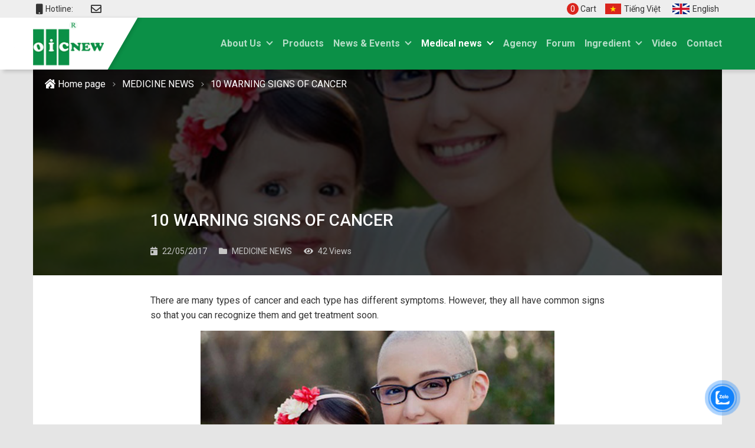

--- FILE ---
content_type: text/html; charset=UTF-8
request_url: https://oic.com.vn/en/10-warning-signs-of-cancer/
body_size: 42921
content:
<!doctype html>
<html lang="en-US" class="no-js">
<head>
	<meta charset="UTF-8">
		<title>  10 WARNING SIGNS OF CANCER : Liquid Nano Curcumin OIC NEW</title>
	<link href="//www.google-analytics.com" rel="dns-prefetch">
	<link href="https://oic.com.vn/wp-content/themes/oic.com.vn/img/icons/favicon.ico" rel="shortcut icon">
	<link href="https://oic.com.vn/wp-content/themes/oic.com.vn/img/icons/touch.png" rel="apple-touch-icon-precomposed">
	<meta http-equiv="X-UA-Compatible" content="IE=edge,chrome=1">
	<meta name="viewport" content="width=device-width, initial-scale=1.0">
	<meta name="description" content="Liquid Nano Curcumin OIC NEW">
	<link rel="alternate" href="https://oic.com.vn/10-dau-hieu-do-canh-bao-bi-ung-thu/" hreflang="vi" />
<link rel="alternate" href="https://oic.com.vn/en/10-warning-signs-of-cancer/" hreflang="en" />
<link rel="alternate" type="application/rss+xml" title="Liquid Nano Curcumin OIC NEW &raquo; Feed" href="https://oic.com.vn/en/feed/" />
<link rel="alternate" type="application/rss+xml" title="Liquid Nano Curcumin OIC NEW &raquo; Comments Feed" href="https://oic.com.vn/en/comments/feed/" />
<link rel="alternate" type="application/rss+xml" title="Liquid Nano Curcumin OIC NEW &raquo; 10 WARNING SIGNS OF CANCER Comments Feed" href="https://oic.com.vn/en/10-warning-signs-of-cancer/feed/" />
<link rel='stylesheet' id='wp-block-library-css'  href='https://oic.com.vn/wp-includes/css/dist/block-library/style.min.css?ver=5.6.16' type='text/css' media='all' />
<link rel='stylesheet' id='zeng-fontawesome-css'  href='https://oic.com.vn/wp-content/plugins/oic/vendor/fontawesome/5.10.2/css/all.min.css?ver=5.10.2' type='text/css' media='all' />
<link rel='stylesheet' id='zeng-style-css'  href='https://oic.com.vn/wp-content/plugins/oic/assets/css/style.css?ver=1.0.0' type='text/css' media='all' />
<link rel='stylesheet' id='cmoz-style-css'  href='https://oic.com.vn/wp-content/plugins/contact-me-on-zalo/assets/css/style-2.css?ver=1.0.4' type='text/css' media='all' />
<link rel='stylesheet' id='zeng-bootstrap-css'  href='https://oic.com.vn/wp-content/plugins/oic/vendor/bootstrap/4.3.1/css/bootstrap.min.css?ver=4.3.1' type='text/css' media='all' />
<link rel='stylesheet' id='base-css'  href='https://oic.com.vn/wp-content/themes/oic.com.vn/css/base.css?ver=1.0' type='text/css' media='all' />
<link rel='stylesheet' id='style-css'  href='https://oic.com.vn/wp-content/themes/oic.com.vn/style.css?ver=1.0' type='text/css' media='all' />
<link rel='stylesheet' id='block-css'  href='https://oic.com.vn/wp-content/themes/oic.com.vn/css/block.css?ver=1.0' type='text/css' media='all' />
<link rel='stylesheet' id='single-css'  href='https://oic.com.vn/wp-content/themes/oic.com.vn/css/single.css?ver=1.0.0' type='text/css' media='all' />
<script type='text/javascript' src='https://oic.com.vn/wp-content/plugins/oic/assets/js/admin/php.js?ver=1.0.0' id='zeng-php-js'></script>
<script type='text/javascript' src='https://oic.com.vn/wp-includes/js/jquery/jquery.min.js?ver=3.5.1' id='jquery-core-js'></script>
<script type='text/javascript' src='https://oic.com.vn/wp-includes/js/jquery/jquery-migrate.min.js?ver=3.3.2' id='jquery-migrate-js'></script>
<script type='text/javascript' id='zeng-main-js-extra'>
/* <![CDATA[ */
var varSystem = {"url_ajax":"https:\/\/oic.com.vn\/wp-admin\/admin-ajax.php","ajax_nonce":"e8ae347441","is_mobile":"","url":"https:\/\/oic.com.vn\/en\/10-warning-signs-of-cancer","html_loading":"<div class=\"js-loading\"><span><i class=\"fas fa-circle-notch fa-spin\"><\/i> \u0110ang t\u1ea3i...<\/span><\/div>"};
/* ]]> */
</script>
<script type='text/javascript' src='https://oic.com.vn/wp-content/plugins/oic/assets/js/main.js?ver=1.0.0' id='zeng-main-js'></script>
<script type='text/javascript' src='https://oic.com.vn/wp-content/plugins/oic/vendor/bootstrap/4.3.1/js/bootstrap.min.js?ver=4.3.1' id='zeng-bootstrap-js'></script>
<script type='text/javascript' id='main-js-extra'>
/* <![CDATA[ */
var varTheme = {"url_ajax":"https:\/\/oic.com.vn\/wp-admin\/admin-ajax.php","base_url":"https:\/\/oic.com.vn\/wp-content\/themes\/oic.com.vn","$key":"20565b68a5","lang":"en"};
/* ]]> */
</script>
<script type='text/javascript' src='https://oic.com.vn/wp-content/themes/oic.com.vn/js/common/script.js?ver=1.1' id='main-js'></script>
<link rel="https://api.w.org/" href="https://oic.com.vn/wp-json/" /><link rel="alternate" type="application/json" href="https://oic.com.vn/wp-json/wp/v2/posts/101279" /><link rel="EditURI" type="application/rsd+xml" title="RSD" href="https://oic.com.vn/xmlrpc.php?rsd" />
<link rel="wlwmanifest" type="application/wlwmanifest+xml" href="https://oic.com.vn/wp-includes/wlwmanifest.xml" /> 
<link rel="canonical" href="https://oic.com.vn/en/10-warning-signs-of-cancer/" />
<link rel='shortlink' href='https://oic.com.vn/?p=101279' />
<link rel="alternate" type="application/json+oembed" href="https://oic.com.vn/wp-json/oembed/1.0/embed?url=https%3A%2F%2Foic.com.vn%2Fen%2F10-warning-signs-of-cancer%2F" />
<link rel="alternate" type="text/xml+oembed" href="https://oic.com.vn/wp-json/oembed/1.0/embed?url=https%3A%2F%2Foic.com.vn%2Fen%2F10-warning-signs-of-cancer%2F&#038;format=xml" />
		<style type="text/css" id="wp-custom-css">
			.lead-list ul {
	align-items: initial;
}

.lead-list ul li {
align-items: inherit;
}

.socal-fixed {
	display: none !important;
}

.header-content .header-nav-pc .header-menu .menu-list>.menu-item {
	    margin-right: 16px;
}		</style>
			<script data-ad-client="ca-pub-3906985266029102" async src="https://pagead2.googlesyndication.com/pagead/js/adsbygoogle.js"></script>
	<!-- Global site tag (gtag.js) - Google Analytics -->
<script async src="https://www.googletagmanager.com/gtag/js?id=G-GLL7ZE64KG"></script>
<script>
  window.dataLayer = window.dataLayer || [];
  function gtag(){dataLayer.push(arguments);}
  gtag('js', new Date());

  gtag('config', 'G-GLL7ZE64KG');
</script>
<meta name="google-site-verification" content="O3NID62mHRVlodyYTIWf8GJZIxm0PlbYGE-Ap64_7kw" /></head>
<body class="post-template-default single single-post postid-101279 single-format-standard">
<header class="header">
	<div class="header-frame">
		<div class="Responsive">
			<div class="header-info">
				<div class="header-contact">
					<div class="contact-tel"><i class="fas fa-mobile"></i>Hotline:<span></span></div>
					<div class="contact-mail"><i class="far fa-envelope"></i></div>
				</div>
				<div class="header-right">
					<div class="header-order"><a href="#" data-toggle="modal" data-target=".modal-order-product"><span class="js-productTotalInCart">0</span> Cart</a></div>
					<ul class="header-lang"><li class="lang-item lang-item-5 lang-item-vi lang-item-first"><a href="https://oic.com.vn/10-dau-hieu-do-canh-bao-bi-ung-thu/"><img src="https://oic.com.vn/wp-content/themes/oic.com.vn/img/vietnam_flag_ico.png" alt=""><span>Tiếng Việt</span></a></li><li class="lang-item lang-item-8 lang-item-en current-lang current-menu-item"><a href="https://oic.com.vn/en/10-warning-signs-of-cancer/"><img src="https://oic.com.vn/wp-content/themes/oic.com.vn/img/britain_flag_ico.png" alt=""><span>English</span></a></li></ul>				</div>
			</div>
		</div>
	</div>
	<div class="header-content">
		<div class="Responsive">
			<div id="header-nav" class="header-nav-pc">
				<a href="#" class="btn-menu-bar js-menuNar">
					<span class="line-one"></span>
					<span class="line-two"></span>
				</a>
				<div class="header-logo"><a href="https://oic.com.vn/en"><img src="https://oic.com.vn/wp-content/themes/oic.com.vn/img/logo.png" alt=""></a></div>
				<div class="header-menu">
					<div class="logo-menu">
						<a href="#" class="btn-menu-bar btn-show js-menuNar">
							<span class="line-one"></span>
							<span class="line-two"></span>
						</a>
						<a href="https://oic.com.vn/en"><img src="https://oic.com.vn/wp-content/themes/oic.com.vn/img/logo.png" alt=""></a>
					</div>
					<ul class="menu-list"><li id="menu-item-100603" class="menu-item menu-item-type-post_type menu-item-object-page menu-item-has-children menu-item-100603"><a href="https://oic.com.vn/en/about-oic-new/">About Us</a>
<ul class="sub-menu">
	<li id="menu-item-100604" class="menu-item menu-item-type-post_type menu-item-object-page menu-item-100604"><a href="https://oic.com.vn/en/about-oic-new/">About OIC New</a></li>
	<li id="menu-item-100607" class="menu-item menu-item-type-post_type menu-item-object-page menu-item-100607"><a href="https://oic.com.vn/en/policy/">Policy</a></li>
	<li id="menu-item-100613" class="menu-item menu-item-type-post_type menu-item-object-page menu-item-100613"><a href="https://oic.com.vn/en/organizational-structure/">Organizational structure</a></li>
	<li id="menu-item-100617" class="menu-item menu-item-type-post_type menu-item-object-page menu-item-100617"><a href="https://oic.com.vn/en/science-and-technology-enterprise/">Science and technology enterprise</a></li>
</ul>
</li>
<li id="menu-item-100618" class="menu-item menu-item-type-custom menu-item-object-custom menu-item-100618"><a href="https://oic.com.vn/en/san-pham/">Products</a></li>
<li id="menu-item-100629" class="menu-item menu-item-type-taxonomy menu-item-object-category menu-item-has-children menu-item-100629"><a href="https://oic.com.vn/en/category/oic-new-en/">News &amp; Events</a>
<ul class="sub-menu">
	<li id="menu-item-100631" class="menu-item menu-item-type-taxonomy menu-item-object-category menu-item-100631"><a href="https://oic.com.vn/en/category/oic-new-en/">OIC NEW</a></li>
	<li id="menu-item-100632" class="menu-item menu-item-type-taxonomy menu-item-object-category menu-item-100632"><a href="https://oic.com.vn/en/category/customer-reviews/">CUSTOMER REVIEWS</a></li>
	<li id="menu-item-100636" class="menu-item menu-item-type-taxonomy menu-item-object-category menu-item-100636"><a href="https://oic.com.vn/en/category/social-responsibility/">SOCIAL RESPONSIBILITY</a></li>
	<li id="menu-item-100637" class="menu-item menu-item-type-taxonomy menu-item-object-category menu-item-100637"><a href="https://oic.com.vn/en/category/newspapers/">NEWSPAPERS</a></li>
</ul>
</li>
<li id="menu-item-100638" class="menu-item menu-item-type-taxonomy menu-item-object-category current-post-ancestor current-menu-parent current-post-parent menu-item-has-children menu-item-100638"><a href="https://oic.com.vn/en/category/medicine-news/">Medical news</a>
<ul class="sub-menu">
	<li id="menu-item-100639" class="menu-item menu-item-type-taxonomy menu-item-object-category menu-item-100639"><a href="https://oic.com.vn/en/category/health-news/">Health news</a></li>
	<li id="menu-item-100661" class="menu-item menu-item-type-taxonomy menu-item-object-category menu-item-100661"><a href="https://oic.com.vn/en/category/new-specialist-technology/">New specialist &amp; technology</a></li>
</ul>
</li>
<li id="menu-item-100645" class="menu-item menu-item-type-custom menu-item-object-custom menu-item-100645"><a href="https://oic.com.vn/en/dai-ly/">Agency</a></li>
<li id="menu-item-100646" class="menu-item menu-item-type-custom menu-item-object-custom menu-item-100646"><a href="https://oic.com.vn/en/dien-dan/">Forum</a></li>
<li id="menu-item-101951" class="menu-item menu-item-type-custom menu-item-object-custom menu-item-has-children menu-item-101951"><a href="https://oic.com.vn/en/nguyen-lieu/">Ingredient</a>
<ul class="sub-menu">
	<li id="menu-item-104171" class="menu-item menu-item-type-taxonomy menu-item-object-tax-ingredient menu-item-104171"><a href="https://oic.com.vn/en/nguyen-lieu/danh-muc/nano-oic-raw-material-in-powder-form/">Nano OIC raw material in powder form</a></li>
	<li id="menu-item-104172" class="menu-item menu-item-type-taxonomy menu-item-object-tax-ingredient menu-item-104172"><a href="https://oic.com.vn/en/nguyen-lieu/danh-muc/nano-oic-raw-material-in-solution-form/">Nano OIC raw material in Liquid form</a></li>
</ul>
</li>
<li id="menu-item-100654" class="menu-item menu-item-type-custom menu-item-object-custom menu-item-100654"><a href="https://oic.com.vn/en/video">Video</a></li>
<li id="menu-item-100660" class="menu-item menu-item-type-post_type menu-item-object-page menu-item-100660"><a href="https://oic.com.vn/en/contact/">Contact</a></li>
</ul>					<ul class="header-lang"><li class="lang-item lang-item-5 lang-item-vi lang-item-first"><a href="https://oic.com.vn/10-dau-hieu-do-canh-bao-bi-ung-thu/"><img src="https://oic.com.vn/wp-content/themes/oic.com.vn/img/vietnam_flag_ico.png" alt=""><span>Tiếng Việt</span></a></li><li class="lang-item lang-item-8 lang-item-en current-lang current-menu-item"><a href="https://oic.com.vn/en/10-warning-signs-of-cancer/"><img src="https://oic.com.vn/wp-content/themes/oic.com.vn/img/britain_flag_ico.png" alt=""><span>English</span></a></li></ul>				</div>
				<div class="header-search">
					<a class="js-headerSearch" href="#"><i class="fas fa-search ico-search"></i><i class="fas fa-times ico-close"></i></a>
				</div>
				<div class="overlay-menu js-fade-menu"></div>
			</div>
			<!-- header-nav -->
			<div class="header__search js-headerSearchBox">
				<form class="search-form" method="get" action="/" role="search">
					<input type="search" name="s" placeholder="Tìm kiếm..." class="search__input js-inputSearch">
					<button type="submit" class="search__submit"><i class="fa fa-search" aria-hidden="true"></i></button>
				</form>
			</div>
			<div class="socal-fixed">
				<ul>
					<li><a href="tel:"><img src="https://oic.com.vn/wp-content/themes/oic.com.vn/img/ico-phone-call.png" alt=""><span>Call</span></a></li>
					<li><a href="mailto:"><img src="https://oic.com.vn/wp-content/themes/oic.com.vn/img/ico-gmail.png" alt=""><span>Gmail</span></a></li>
					<li><a href=""><img src="https://oic.com.vn/wp-content/themes/oic.com.vn/img/ico-messages.png" alt=""><span>Messages</span></a></li>
					<li><a href="https://zalo.me/0962206866"><img src="https://oic.com.vn/wp-content/themes/oic.com.vn/img/ico-zalo.png" alt=""><span>Zalo</span></a></li>
					<li class="cart"><a href="#" data-toggle="modal" data-target=".modal-order-product"><i class="fal fa-shopping-cart"></i> <strong class="number js-productTotalInCart">0</strong><span>Cart</span></a></li>
				</ul>
			</div>
		</div>
	</div>
</header>
<!-- Header -->
<div class="news-detail">
  <div class="Responsive">
		    <div class="banner">
      <div class="banner__img">
        <img width="600" height="376" src="https://oic.com.vn/wp-content/uploads/2017/05/httpoic.com_.vnuploadfilesBENH_KHACgiu-tinh-than-lac-quan-thoai-mai-khi-bi-ung-thu.jpg" class="lazyload wp-post-image" alt="" loading="lazy" srcset="https://oic.com.vn/wp-content/uploads/2017/05/httpoic.com_.vnuploadfilesBENH_KHACgiu-tinh-than-lac-quan-thoai-mai-khi-bi-ung-thu.jpg 600w, https://oic.com.vn/wp-content/uploads/2017/05/httpoic.com_.vnuploadfilesBENH_KHACgiu-tinh-than-lac-quan-thoai-mai-khi-bi-ung-thu-500x313.jpg 500w" sizes="(max-width: 600px) 100vw, 600px" />      </div>
      <div class="block-breadcrumb "><ul class="list clearfix"><li><a href="https://oic.com.vn"><i class="fas fa-house-damage"></i> Home page</a></li><li><a href="https://oic.com.vn/en/category/medicine-news/">MEDICINE NEWS</a></li><li><a href="https://oic.com.vn/en/10-warning-signs-of-cancer/">10 WARNING SIGNS OF CANCER</a></li></ul></div>      <div class="banner-info">
        <h2 class="heading-section">
          <span class="heading-section__txt">10 WARNING SIGNS OF CANCER</span>
        </h2>
        <div class="banner-info-detail">
          <p class="banner-info-detail__item"><i class="fas fa-calendar-day"></i> 22/05/2017</p>
          <p class="banner-info-detail__item"><i class="fas fa-folder"></i> <a href="https://oic.com.vn/en/category/medicine-news/" rel="category tag">MEDICINE NEWS</a></p>
          <p class="banner-info-detail__item"><i class="fas fa-eye"></i> <span class="num">42</span> Views</p>
        </div>
      </div>
    </div>
    <!-- /banner -->
    <div class="event-news-content">
      <div class="single-content">
<p>There are many types of cancer and each type has different symptoms. However, they all have common signs so that you can recognize them and get treatment soon.</p>



<figure class="wp-block-image"><img src="https://oic.com.vn/wp-content/uploads/2021/02/httpoic.com_.vnuploadfilesBENH_KHACgiu-tinh-than-lac-quan-thoai-mai-khi-bi-ung-thu.jpg" alt=""/></figure>



<p><strong>1. Distention </strong></p>



<p>This is one of the signs of ovarian cancer. Do not change due to menstrual cycle, water retention, indigestion..if you have abnormal abdominal bloating, you need to pay attention. If abdominal bloating is accompanied by pain or swelling in the abdomen, pelvic area is not…, should see a doctor.</p>



<p><strong>2. Changes in breasts </strong></p>



<p>If you notice lumps or other changes in your breast tissue, on the surface of your skin, and on and around your nipples, you need to see your doctor right away. If the skin on the breast is red and thick, the nipple suddenly discharges, is flat, raised or dropped, you need to go to the hospital soon, as this can be a sign of inflammatory breast cancer.</p>



<p><strong>3. Sudden weight loss </strong></p>



<p>It is not due to exercise or dieting to lose weight that the body suddenly loses weight, you should not ignore it. Most likely it is a sign of cancer, especially colon cancer, stomach cancer or other parts related to the digestive tract.</p>



<p><strong>4. Changes in skin</strong></p>



<p>Signs of skin cancer are changes in skin texture, warts, moles or melasma. If there are &#8220;unusual&#8221; spots on the skin&#8217;s surface, different from the normal skin color, you should see a doctor immediately.</p>



<p><strong>5. Abnormal bleeding</strong></p>



<p>The cycle is suddenly messy, you bleed a lot and it hurts, you need to see a doctor for advice. They can be signs of cervical cancer or urological cancer. Besides, if you see blood in the urine or stools, it can be due to many reasons, it can be blood from the vagina or hemorrhoids, but it can also be a sign of bladder or kidney cancer. even colorectal cancer.</p>



<p><strong>6. Fever, cough, persistent pain</strong></p>



<p>If the pain persists for a long time without any other injury or disease, it is necessary to see a doctor, specifying the symptoms you are experiencing such as when the pain started, the type of pain, and the location. for early treatment direction. Few people know that fever is one of the symptoms that occurs with early blood cancers such as leukemia or lymphoma. A persistent cough that is not caused by a cold or flu is also worth noting because it is one of the signs of lung cancer.</p>



<p><strong>7. Difficulty swallowing and frequent indigestion</strong></p>



<p>You need to be on the lookout for symptoms such as finding it difficult to swallow food, or feeling like food is always stuck in your throat. This is one of the signs of esophageal cancer or throat cancer. Besides the signs of feeling nausea, discomfort, heat in the upper abdomen, or vomiting blood, you need to go to the hospital as soon as possible for treatment because if left for a long time, it can lead to stomach cancer. thickening or cancer of the esophagus.</p>



<p><strong>8. Ulcers in the mouth</strong></p>



<p>If you start to have white patches on the oral mucosa, white dots on the tongue, ulcers in the oral cavity or on the lips, you need a plan to check and detect early. In addition, ulcers in the skin and genital area that cause bruising or bleeding also need attention and timely treatment.</p>



<p><strong>9. Fatigue and weakness</strong></p>



<p>The most common symptom of cancer, yet the most overlooked, is fatigue. This is such a common symptom that it is impossible to conclude that it is caused by cancer. Cancer fatigue will make you feel exhausted even at rest, and deplete your body quickly for no apparent reason.</p>



<p>The lymph nodes are usually located in the neck, armpits, and groin. If they become infected they will get bigger and will get smaller when the infection is treated or gone. However, during treatment and follow-up, if you notice that the lymph nodes are still getting bigger for more than 1 month, forming a large mass, not related to an infection, you need to go to the doctor to recognize it immediately, because it is a disease. in the markers of lymphoma and leukemia.</p>
</div>
      <div class="event-news-content-detail">
        <div class="event-news-content-detail-note">
          <div class="event-news-content-detail-note-item">
            <div class="event-news-content-detail-note-item__tag">
              <i class="fas fa-tags"></i>
            </div>
							          </div>
        </div>
        <div class="event-news-content-detail-logo">
					<ul class="block-sharing-social"><li class="share"><i class="fas fa-share-alt-square"></i> <span>Share</span></li><li class="facebook"><a href="http://www.facebook.com/sharer.php?u=https://oic.com.vn/en/10-warning-signs-of-cancer"><i class="fab fa-facebook-f"></i></a></li><li class="twitter"><a href="http://twitter.com/share?url=https://oic.com.vn/en/10-warning-signs-of-cancer"><i aria-hidden="true" class="fab fa-twitter"></i></a></li><li class="google"><a href="https://plus.google.com/share?url=https://oic.com.vn/en/10-warning-signs-of-cancer"><i aria-hidden="true" class="fab fa-google-plus-g"></i></a></li></ul>        </div>
      </div>
		</div>
				    <!-- /event-news-content -->
                <div class="news">
                <h2 class="heading-section text-center">
                    <span class="heading-section__txt">RELATED ARTICLES</span>
                </h2>
                <div class="news-nav-wrapper">
                                    
<div class="news-nav__item">
  <a href="https://oic.com.vn/en/gamma-oryzanol-the-new-power-of-the-beauty-industry/">
    <div class="news-nav__img"><img width="734" height="489" src="https://oic.com.vn/wp-content/uploads/2021/01/httpoic.com_.vnuploadfilesdau-1-8645e.jpg" class="lazyload wp-post-image" alt="" loading="lazy" srcset="https://oic.com.vn/wp-content/uploads/2021/01/httpoic.com_.vnuploadfilesdau-1-8645e.jpg 734w, https://oic.com.vn/wp-content/uploads/2021/01/httpoic.com_.vnuploadfilesdau-1-8645e-500x333.jpg 500w" sizes="(max-width: 734px) 100vw, 734px" /></div>
  </a>
  <div class="news-nav__content">
    <div class="news-nav__post">
      <p class="news-nav__date">12/01/2021</p>
    </div>
    <a href="https://oic.com.vn/en/gamma-oryzanol-the-new-power-of-the-beauty-industry/"><h2 class="news-nav__ttl">Gamma-Oryzanol: The new &#8220;power&#8221; of the beauty industry</h2></a>
    <div class="news-nav__txt">Recently, besides prominent names such as collagen, vitamin E… Gamma Oryzanol is emerging as a new power in the field of beauty with its powerful...</div>
    <a href="https://oic.com.vn/en/gamma-oryzanol-the-new-power-of-the-beauty-industry/" class="news-nav__lnk"><span>Read more</span></a>
  </div>
</div>                                    
<div class="news-nav__item">
  <a href="https://oic.com.vn/en/what-is-collagen-type-1-2-3-what-is-the-effect-of-collagen-type-1-2-3/">
    <div class="news-nav__img"><img width="700" height="438" src="https://oic.com.vn/wp-content/uploads/2021/01/httpoic.com_.vnuploadfilesda_lao_hoa_nhanh__kem_dan_hoi_do_thieu_hut_collagen_f67dbe66cc9f45e1803971a5ec64e821.jpg" class="lazyload wp-post-image" alt="" loading="lazy" srcset="https://oic.com.vn/wp-content/uploads/2021/01/httpoic.com_.vnuploadfilesda_lao_hoa_nhanh__kem_dan_hoi_do_thieu_hut_collagen_f67dbe66cc9f45e1803971a5ec64e821.jpg 700w, https://oic.com.vn/wp-content/uploads/2021/01/httpoic.com_.vnuploadfilesda_lao_hoa_nhanh__kem_dan_hoi_do_thieu_hut_collagen_f67dbe66cc9f45e1803971a5ec64e821-500x313.jpg 500w" sizes="(max-width: 700px) 100vw, 700px" /></div>
  </a>
  <div class="news-nav__content">
    <div class="news-nav__post">
      <p class="news-nav__date">05/01/2021</p>
    </div>
    <a href="https://oic.com.vn/en/what-is-collagen-type-1-2-3-what-is-the-effect-of-collagen-type-1-2-3/"><h2 class="news-nav__ttl">What is Collagen Type 1, 2, 3? What is the effect of Collagen Type 1, 2, 3?</h2></a>
    <div class="news-nav__txt">Collagen plays an indispensable role in the health of the body as well as the skin. However, each type of collagen responsible for a different...</div>
    <a href="https://oic.com.vn/en/what-is-collagen-type-1-2-3-what-is-the-effect-of-collagen-type-1-2-3/" class="news-nav__lnk"><span>Read more</span></a>
  </div>
</div>                                    
<div class="news-nav__item">
  <a href="https://oic.com.vn/en/mistakes-people-with-diabetes-often-make/">
    <div class="news-nav__img"><img width="800" height="450" src="https://oic.com.vn/wp-content/uploads/2021/01/httpoic.com_.vnuploadfilesbenh-tieu-duong-tuyp-2-6.jpg" class="lazyload wp-post-image" alt="" loading="lazy" srcset="https://oic.com.vn/wp-content/uploads/2021/01/httpoic.com_.vnuploadfilesbenh-tieu-duong-tuyp-2-6.jpg 800w, https://oic.com.vn/wp-content/uploads/2021/01/httpoic.com_.vnuploadfilesbenh-tieu-duong-tuyp-2-6-500x281.jpg 500w, https://oic.com.vn/wp-content/uploads/2021/01/httpoic.com_.vnuploadfilesbenh-tieu-duong-tuyp-2-6-768x432.jpg 768w" sizes="(max-width: 800px) 100vw, 800px" /></div>
  </a>
  <div class="news-nav__content">
    <div class="news-nav__post">
      <p class="news-nav__date">05/01/2021</p>
    </div>
    <a href="https://oic.com.vn/en/mistakes-people-with-diabetes-often-make/"><h2 class="news-nav__ttl">Mistakes people with diabetes often make</h2></a>
    <div class="news-nav__txt">Diabetes is the third leading cause of death in Vietnam, after cardiovascular disease and cancer. Although the disease is so serious, it can be prevented...</div>
    <a href="https://oic.com.vn/en/mistakes-people-with-diabetes-often-make/" class="news-nav__lnk"><span>Read more</span></a>
  </div>
</div>                                    
<div class="news-nav__item">
  <a href="https://oic.com.vn/en/if-you-have-high-blood-pressure-have-heart-problems-remember-to-eat-more-red-grapes/">
    <div class="news-nav__img"><img width="512" height="360" src="https://oic.com.vn/wp-content/uploads/2020/10/httpoic.com_.vnuploadfilesunnamed-2.jpg" class="lazyload wp-post-image" alt="" loading="lazy" srcset="https://oic.com.vn/wp-content/uploads/2020/10/httpoic.com_.vnuploadfilesunnamed-2.jpg 512w, https://oic.com.vn/wp-content/uploads/2020/10/httpoic.com_.vnuploadfilesunnamed-2-500x352.jpg 500w" sizes="(max-width: 512px) 100vw, 512px" /></div>
  </a>
  <div class="news-nav__content">
    <div class="news-nav__post">
      <p class="news-nav__date">26/10/2020</p>
    </div>
    <a href="https://oic.com.vn/en/if-you-have-high-blood-pressure-have-heart-problems-remember-to-eat-more-red-grapes/"><h2 class="news-nav__ttl">If you have high blood pressure, have heart problems, remember to eat more red grapes</h2></a>
    <div class="news-nav__txt">The cardiovascular system will be very &#8220;delighted&#8221; if you increase the amount of red grapes, blueberries, peanuts into your diet. Recent studies have proven that...</div>
    <a href="https://oic.com.vn/en/if-you-have-high-blood-pressure-have-heart-problems-remember-to-eat-more-red-grapes/" class="news-nav__lnk"><span>Read more</span></a>
  </div>
</div>                                    
<div class="news-nav__item">
  <a href="https://oic.com.vn/en/7-health-benefits-of-resveratrol-supplements/">
    <div class="news-nav__img"><img width="1125" height="750" src="https://oic.com.vn/wp-content/uploads/2020/09/httpoic.com_.vnuploadfilesnho_den_nam_phi_2a435cdc7e9d47c395713f2c2bd04a61_master.jpg" class="lazyload wp-post-image" alt="" loading="lazy" srcset="https://oic.com.vn/wp-content/uploads/2020/09/httpoic.com_.vnuploadfilesnho_den_nam_phi_2a435cdc7e9d47c395713f2c2bd04a61_master.jpg 1125w, https://oic.com.vn/wp-content/uploads/2020/09/httpoic.com_.vnuploadfilesnho_den_nam_phi_2a435cdc7e9d47c395713f2c2bd04a61_master-500x333.jpg 500w, https://oic.com.vn/wp-content/uploads/2020/09/httpoic.com_.vnuploadfilesnho_den_nam_phi_2a435cdc7e9d47c395713f2c2bd04a61_master-1024x683.jpg 1024w, https://oic.com.vn/wp-content/uploads/2020/09/httpoic.com_.vnuploadfilesnho_den_nam_phi_2a435cdc7e9d47c395713f2c2bd04a61_master-768x512.jpg 768w" sizes="(max-width: 1125px) 100vw, 1125px" /></div>
  </a>
  <div class="news-nav__content">
    <div class="news-nav__post">
      <p class="news-nav__date">17/09/2020</p>
    </div>
    <a href="https://oic.com.vn/en/7-health-benefits-of-resveratrol-supplements/"><h2 class="news-nav__ttl">7 health benefits of Resveratrol supplements</h2></a>
    <div class="news-nav__txt">If you&#8217;ve heard that red wine can help lower cholesterol, chances are you&#8217;ve heard of resveratrol, the phytochemical found in red wine. But beyond being...</div>
    <a href="https://oic.com.vn/en/7-health-benefits-of-resveratrol-supplements/" class="news-nav__lnk"><span>Read more</span></a>
  </div>
</div>                                    
<div class="news-nav__item">
  <a href="https://oic.com.vn/en/bringing-nanotechnology-into-pharmaceutical-production-in-vietnam/">
    <div class="news-nav__img"><img width="300" height="168" src="https://oic.com.vn/wp-content/uploads/2020/08/httpoic.com_.vnuploadimagesdownload.jpg" class="lazyload wp-post-image" alt="" loading="lazy" /></div>
  </a>
  <div class="news-nav__content">
    <div class="news-nav__post">
      <p class="news-nav__date">03/08/2020</p>
    </div>
    <a href="https://oic.com.vn/en/bringing-nanotechnology-into-pharmaceutical-production-in-vietnam/"><h2 class="news-nav__ttl">Bringing nanotechnology into pharmaceutical production in Vietnam</h2></a>
    <div class="news-nav__txt">Nanotechnology applied in drug production is a new breakthrough in medicine. Using this technology is much more effective and efficient than traditional drug production and...</div>
    <a href="https://oic.com.vn/en/bringing-nanotechnology-into-pharmaceutical-production-in-vietnam/" class="news-nav__lnk"><span>Read more</span></a>
  </div>
</div>                                    
<div class="news-nav__item">
  <a href="https://oic.com.vn/en/say-goodbye-to-hemorrhoid-in-the-most-natural-and-safest-way/">
    <div class="news-nav__img"><img width="1280" height="853" src="https://oic.com.vn/wp-content/uploads/2020/07/httpoic.com_.vnuploadfilesuu-nhuoc-diem-cua-cac-phuong-phap-dieu-tri-tri.jpg" class="lazyload wp-post-image" alt="" loading="lazy" srcset="https://oic.com.vn/wp-content/uploads/2020/07/httpoic.com_.vnuploadfilesuu-nhuoc-diem-cua-cac-phuong-phap-dieu-tri-tri.jpg 1280w, https://oic.com.vn/wp-content/uploads/2020/07/httpoic.com_.vnuploadfilesuu-nhuoc-diem-cua-cac-phuong-phap-dieu-tri-tri-500x333.jpg 500w, https://oic.com.vn/wp-content/uploads/2020/07/httpoic.com_.vnuploadfilesuu-nhuoc-diem-cua-cac-phuong-phap-dieu-tri-tri-1024x682.jpg 1024w, https://oic.com.vn/wp-content/uploads/2020/07/httpoic.com_.vnuploadfilesuu-nhuoc-diem-cua-cac-phuong-phap-dieu-tri-tri-768x512.jpg 768w" sizes="(max-width: 1280px) 100vw, 1280px" /></div>
  </a>
  <div class="news-nav__content">
    <div class="news-nav__post">
      <p class="news-nav__date">30/07/2020</p>
    </div>
    <a href="https://oic.com.vn/en/say-goodbye-to-hemorrhoid-in-the-most-natural-and-safest-way/"><h2 class="news-nav__ttl">Say goodbye to hemorrhoid in the most natural and safest way</h2></a>
    <div class="news-nav__txt">Hemorrhoids are injuries to the anal veins due to a great deal of pressure such as frequent straining to have a bowel movement with constant...</div>
    <a href="https://oic.com.vn/en/say-goodbye-to-hemorrhoid-in-the-most-natural-and-safest-way/" class="news-nav__lnk"><span>Read more</span></a>
  </div>
</div>                                    
<div class="news-nav__item">
  <a href="https://oic.com.vn/en/unexpected-benefits-from-styphnolobium-japonicum/">
    <div class="news-nav__img"><img width="1600" height="1200" src="https://oic.com.vn/wp-content/uploads/2020/07/httpoic.com_.vnuploadfiles1_hoe-hoa.jpg" class="lazyload wp-post-image" alt="" loading="lazy" srcset="https://oic.com.vn/wp-content/uploads/2020/07/httpoic.com_.vnuploadfiles1_hoe-hoa.jpg 1600w, https://oic.com.vn/wp-content/uploads/2020/07/httpoic.com_.vnuploadfiles1_hoe-hoa-500x375.jpg 500w, https://oic.com.vn/wp-content/uploads/2020/07/httpoic.com_.vnuploadfiles1_hoe-hoa-1024x768.jpg 1024w, https://oic.com.vn/wp-content/uploads/2020/07/httpoic.com_.vnuploadfiles1_hoe-hoa-768x576.jpg 768w, https://oic.com.vn/wp-content/uploads/2020/07/httpoic.com_.vnuploadfiles1_hoe-hoa-1536x1152.jpg 1536w" sizes="(max-width: 1600px) 100vw, 1600px" /></div>
  </a>
  <div class="news-nav__content">
    <div class="news-nav__post">
      <p class="news-nav__date">29/07/2020</p>
    </div>
    <a href="https://oic.com.vn/en/unexpected-benefits-from-styphnolobium-japonicum/"><h2 class="news-nav__ttl">Unexpected benefits from Styphnolobium japonicum</h2></a>
    <div class="news-nav__txt">Today, Styphnolobium japonicum is known quite a lot as a cooling tea, but few people know that besides, Styphnolobium japonicum also has other magical uses....</div>
    <a href="https://oic.com.vn/en/unexpected-benefits-from-styphnolobium-japonicum/" class="news-nav__lnk"><span>Read more</span></a>
  </div>
</div>                                </div><!-- /news-list -->
            </div><!-- /news -->
          </div>
</div>

<div class="modal fade modal-order-product" data-keyboard="false" tabindex="-1" aria-labelledby="exampleModalLabel" aria-hidden="true">
	<div class="modal-dialog modal-dialog-centered modal-lg">
		<div class="modal-content">
			<div class="modal-header">
				<strong>CART: <span class="js-productTotalInCart">0</span> PRODUCT</strong>
				<a type="button" class="close" data-dismiss="modal" aria-label="Close">
					<span aria-hidden="true">&times;</span>
				</a>
			</div>
			<div class="modal-body">
				<div class="block-modal-product">
					<div class="js-cartProduct">
						
	<div class="no-content">No content displayed</div>					</div>
				</div>
				<div class="block-modal-form" style="display: none;">
					<form action="#" class="js-formAddOrder" method="POST">
						<div class="js-cartInfo">
							<div class="content">
	<strong style="color: #0b9047;"> Healthy Supplement </strong> Now available at major drugstores nationwide. Please see the address of the Dealer System or contact the hotline for free consultation	<span style="color: #0b9047;"></span>
</div>
<!-- <div class="price" style="margin-bottom: 35px;">
	<span>Total</span>
	<strong class="js-cartTotalMonney"></strong>
	<em>(prices include VAT)</em><br>
</div> -->
<div class="row">
	<div class="col-md-6">
		<div class="form-group">
			<label class="form-label reqired">Full Name</label>
			<input value="" required type="text" class="form-control" name="full_name" placeholder="Enter the name">
		</div>
	</div>
	<div class="col-md-6">
		<div class="form-group">
			<label class="form-label reqired">Phone number</label>
			<input value="" required type="tel" class="form-control" name="phone" placeholder="Enter your phone number">
		</div>
	</div>
	<div class="col-md-6">
		<div class="form-group">
			<label class="form-label">Email</label>
			<input value="" type="email" class="form-control" name="email" placeholder="Enter email">
		</div>
	</div>
	<div class="col-md-6">
		<div class="form-group">
			<label class="form-label reqired">Address:</label>
			<input value="" required type="text" class="form-control" name="address" placeholder="Enter address">
		</div>
	</div>
	<div class="col-md-12">
		<div class="form-group">
			<label class="form-label">Note</label>
			<textarea class="form-control" name="content" placeholder="Note" cols="30" rows="3"></textarea>
		</div>
	</div>
</div>						</div>
						<div class="row">
							<div class="col-6">
								<a href="#" class="btn btn-secondary js-actionSwitchOrder" style="min-width: 120px;">CART</a>
							</div>
							<div class="col-6 text-right">
								<button type="submit" class="btn btn-success js-bgColor" style="min-width: 120px;">COMPLETED</button>
							</div>
						</div>
					</form>
				</div>
			</div>
		</div>
	</div>
</div><footer class="footer">
	<div class="Responsive">
		<div class="footer-wrapper">
			<div class="footer-company">
				<h2>Oic.com.vn</h2>
				<ul class=""><li id="menu-item-100869" class="menu-item menu-item-type-post_type menu-item-object-page menu-item-100869"><a href="https://oic.com.vn/en/about-oic-new/">About OIC New</a></li>
<li id="menu-item-100870" class="menu-item menu-item-type-post_type menu-item-object-page menu-item-100870"><a href="https://oic.com.vn/en/organizational-structure/">Organizational structure</a></li>
<li id="menu-item-100871" class="menu-item menu-item-type-post_type menu-item-object-page menu-item-100871"><a href="https://oic.com.vn/en/science-and-technology-enterprise/">Science and technology enterprise</a></li>
<li id="menu-item-100872" class="menu-item menu-item-type-post_type menu-item-object-page menu-item-100872"><a href="https://oic.com.vn/en/mechanism-of-action/">Mechanism of action</a></li>
</ul>			</div>
			<div class="footer-help">
				<h2>Help</h2>
				<ul class=""><li id="menu-item-100664" class="menu-item menu-item-type-post_type menu-item-object-page menu-item-100664"><a href="https://oic.com.vn/purchase-and-payment-policy/">Purchase and payment policy</a></li>
<li id="menu-item-100691" class="menu-item menu-item-type-post_type menu-item-object-page menu-item-100691"><a href="https://oic.com.vn/delivery-policy/">Delivery policy</a></li>
<li id="menu-item-100690" class="menu-item menu-item-type-post_type menu-item-object-page menu-item-100690"><a href="https://oic.com.vn/en/return-policy/">Return policy</a></li>
<li id="menu-item-100694" class="menu-item menu-item-type-post_type menu-item-object-page menu-item-100694"><a href="https://oic.com.vn/en/privacy-policy/">Privacy Policy</a></li>
<li id="menu-item-100710" class="menu-item menu-item-type-post_type menu-item-object-page menu-item-100710"><a href="https://oic.com.vn/en/shopping-guide/">Shopping guide</a></li>
</ul>			</div>
			<div class="footer-contact">
				<h2>Contact</h2>
				<ul>
					<li><p>NHAT HAI NEW TECHNOLOGY JOINT STOCK COMPANY</p></li>
					<li><p>Business registration number: 0104128935. By: Hanoi Authority for Planning and Investment.</p></li>
					<li><p>Science and Technology Enterprise Certification no. 33.2</p></li>
					<li><p>GMP Certificate No. 37/2020/ATTP-CNGMP for Production Facilities</p></li>
					<li><p>Address: No 9 BT2 Linh Dam Peninsula, Hoang Liet, Hoang Mai, Ha Noi</p></li>
					<li><p>Office: No 42 BT2 Linh Dam Peninsula, Hoang Liet, Hoang Mai, Ha Noi</li>
					<li><p>OIC NanoTech R&D: 4th Floor, No. 42 BT2 Linh Dam Peninsula, Hoang Liet, Hoang Mai, Hanoi</p></li>
					<li><p>Hotline: <span>1900 63 69 13</span></p></li>
					<li><p>Email: <span>oicminh@oic.com.vn</span></p></li>
				</ul>
			</div>
		</div>
		<div class="footer-extend">
			<div class="footer-social">
				<h2>Social</h2>
				<ul class=""><li id="menu-item-100119" class="menu-item menu-item-type-custom menu-item-object-custom menu-item-100119"><a href="#"><i class="fab fa-facebook"></i></a></li>
<li id="menu-item-100120" class="menu-item menu-item-type-custom menu-item-object-custom menu-item-100120"><a href="#"><i class="fab fa-facebook-messenger"></i></a></li>
<li id="menu-item-100121" class="menu-item menu-item-type-custom menu-item-object-custom menu-item-100121"><a href="#"><i class="fab fa-google-plus"></i></a></li>
<li id="menu-item-100122" class="menu-item menu-item-type-custom menu-item-object-custom menu-item-100122"><a href="#"><i class="fab fa-youtube"></i></a></li>
<li id="menu-item-100123" class="menu-item menu-item-type-custom menu-item-object-custom menu-item-100123"><a href="#"><i class="fab fa-twitter"></i></a></li>
</ul>			</div>
									<div class="footer-certify">
				<ul>
					<li><a href="http://online.gov.vn/Website/chi-tiet-133962" target="_blank"><img src="https://oic.com.vn/wp-content/themes/oic.com.vn/img/bo-cong-thuong.png" alt="Notify the Ministry of Industry and Trade"></a></li>
				</ul>
			</div>
					</div>
		<p class="footer-copyright"></p>
	</div>
</footer> <!-- Footer -->

			<script>(function(d, s, id) {
			var js, fjs = d.getElementsByTagName(s)[0];
			js = d.createElement(s); js.id = id;
			js.src = 'https://connect.facebook.net/vi_VN/sdk/xfbml.customerchat.js#xfbml=1&version=v6.0&autoLogAppEvents=1'
			fjs.parentNode.insertBefore(js, fjs);
			}(document, 'script', 'facebook-jssdk'));</script>
			<div class="fb-customerchat" attribution="wordpress" attribution_version="2.3" page_id="883706285045022"></div>

					<div class="zalo-container right" style="bottom:25px;">
			<a id="zalo-btn" href="https://zalo.me/0962206866" target="_blank" rel="noopener noreferrer nofollow">
								<div class="animated_zalo infinite zoomIn_zalo cmoz-alo-circle"></div>
				<div class="animated_zalo infinite pulse_zalo cmoz-alo-circle-fill"></div>
				<span><img src="https://oic.com.vn/wp-content/plugins/contact-me-on-zalo/assets/images/zalo-2.png" alt="Contact Me on Zalo"></span>
							</a>
		</div>
	<script type='text/javascript' src='https://oic.com.vn/wp-includes/js/wp-embed.min.js?ver=5.6.16' id='wp-embed-js'></script>
<script type='text/javascript'>
(function() {
				var expirationDate = new Date();
				expirationDate.setTime( expirationDate.getTime() + 31536000 * 1000 );
				document.cookie = "pll_language=en; expires=" + expirationDate.toUTCString() + "; path=/; secure; SameSite=Lax";
			}());
</script>
</body>
</html>


--- FILE ---
content_type: text/html; charset=utf-8
request_url: https://www.google.com/recaptcha/api2/aframe
body_size: 266
content:
<!DOCTYPE HTML><html><head><meta http-equiv="content-type" content="text/html; charset=UTF-8"></head><body><script nonce="hOlCoHSpDK6FNSSYv6dKdw">/** Anti-fraud and anti-abuse applications only. See google.com/recaptcha */ try{var clients={'sodar':'https://pagead2.googlesyndication.com/pagead/sodar?'};window.addEventListener("message",function(a){try{if(a.source===window.parent){var b=JSON.parse(a.data);var c=clients[b['id']];if(c){var d=document.createElement('img');d.src=c+b['params']+'&rc='+(localStorage.getItem("rc::a")?sessionStorage.getItem("rc::b"):"");window.document.body.appendChild(d);sessionStorage.setItem("rc::e",parseInt(sessionStorage.getItem("rc::e")||0)+1);localStorage.setItem("rc::h",'1769304409628');}}}catch(b){}});window.parent.postMessage("_grecaptcha_ready", "*");}catch(b){}</script></body></html>

--- FILE ---
content_type: text/css
request_url: https://oic.com.vn/wp-content/themes/oic.com.vn/style.css?ver=1.0
body_size: 253
content:
/*
	Theme Name: THEME OIC.COM.VN
	Theme URI: oic.com.vn
	Description: Theme dành cho website oic.com.vn
	Version: 1.4.3
	Author: duc.nguyenhuu (@duc.nguyenhuu)
	Author URI: http://facebook.com/nguyenduc19091991
	Tags: Blank, HTML5, CSS3
	License: MIT
	License URI: http://opensource.org/licenses/mit-license.php
	Text Domain: oic
*/

--- FILE ---
content_type: text/css
request_url: https://oic.com.vn/wp-content/themes/oic.com.vn/css/block.css?ver=1.0
body_size: 2131
content:
.block-pagination{text-align:center;margin:50px 0 40px;width:100%}.block-pagination:empty{display:none}.block-pagination .pagination{display:flex;align-items:center;justify-content:center}.block-pagination .pagination li{margin:0 4px;display:flex}.block-pagination .pagination .page-numbers{border:1px solid #e2e2e2;border-radius:5px;cursor:pointer;outline:0;display:flex;align-items:center;justify-content:center;min-width:35px;min-height:35px;color:#0b9047}.block-pagination .pagination .page-numbers:not(:first-child){margin-left:10px}.block-pagination .pagination .current{border:1px solid #0b9047}.block-pagination .pagination .dots{border:0;padding:0}.block-ingredient .block-ttl{text-align:center;font-weight:700;font-size:20px}.block-ingredient .wrapper-item{display:flex;flex-wrap:wrap;margin:50px -15px}.block-ingredient .wrapper-item .item{width:25%;padding:0 15px;margin-bottom:30px}.block-ingredient .wrapper-item .img{height:160px;overflow:hidden;border-radius:8px}.block-ingredient .wrapper-item .img img{height:100%;width:100%;object-fit:cover;object-position:center center;transition:.3s}.block-ingredient .wrapper-item .img:hover img{transform:scale(1.1)}.block-ingredient .wrapper-item .text .ttl{font-weight:700;margin:7px 0;color:#333;font-size:16px}.block-ingredient .wrapper-item .text .star{color:#ffc808;text-shadow:1px 1px 1px #7f7f7f}@media screen and (max-width:1000px){.block-ingredient .wrapper-item .item{width:33.3333333%}}@media screen and (max-width:700px){.block-ingredient .wrapper-item{margin:50px -10px}.block-ingredient .wrapper-item .item{width:50%;padding:0 10px}}@media screen and (max-width:400px){.block-ingredient .wrapper-item .img{height:120px}.block-ingredient .wrapper-item .text .ttl{font-size:13px}.block-ingredient .wrapper-item .text .star{font-size:13px}}.single-ingredient{background:#fff!important}.wrapper-single-ingredient{margin:50px 0}.wrapper-single-ingredient .block-breadcrumb{padding:0}.wrapper-single-ingredient .block-breadcrumb .list li a{font-size:14px}.wrapper-single-ingredient .head{display:flex;flex-wrap:wrap;margin-bottom:30px}.wrapper-single-ingredient .head .img{width:50%;height:100%;border-radius:20px;overflow:hidden;max-height:350px}.wrapper-single-ingredient .head .img img{height:100%;width:100%;object-fit:contain;object-position:center center}.wrapper-single-ingredient .head .text{width:50%;padding-left:30px;position:relative;padding-bottom:47px}.wrapper-single-ingredient .head .text>*{margin:5px 0}.wrapper-single-ingredient .head .text .ttl{font-size:20px;font-weight:700;color:#0b9047}.wrapper-single-ingredient .head .text .star{color:#ffc808;text-shadow:1px 1px 1px #7f7f7f;font-size:14px}.wrapper-single-ingredient .head .text .exceprt{margin:20px 0;line-height:22px}.wrapper-single-ingredient .head .text .exceprt p{margin:0}.wrapper-single-ingredient .head .text .sharing{position:absolute;bottom:0;left:30px}.wrapper-single-ingredient .head .text .sharing ul{display:flex;align-items:center}.wrapper-single-ingredient .head .text .sharing ul li{margin-left:5px}.wrapper-single-ingredient .head .text .sharing ul li a{display:block;height:36px;width:36px;color:#fff;text-align:center;background:#0b9047;line-height:36px;border-radius:50%}.wrapper-single-ingredient .head .text .sharing ul li.facebook a{background:#3a5794}.wrapper-single-ingredient .head .text .sharing ul li.twitter a{background:#1c9cea}.wrapper-single-ingredient .head .text .sharing ul li.linkedin a{background:#006fab}.wrapper-single-ingredient .head .text .sharing ul li.tumblr a{background:#001733}.wrapper-single-ingredient .head .text .sharing ul li.google a{background:#d64937}.wrapper-single-ingredient .head .text .sharing ul li.pinterest a{background:#e61f23}.wrapper-single-ingredient .wrapper-single-content{background:#f6f6f6;padding:30px;border-radius:20px}.wrapper-single-ingredient .comment-facebook{margin:30px 0}@media screen and (max-width:700px){.wrapper-single-ingredient .head .img,.wrapper-single-ingredient .head .text{width:100%}.wrapper-single-ingredient .head .text{padding:0 0 47px}.wrapper-single-ingredient .head .text .sharing{left:0}.wrapper-single-ingredient .wrapper-single-content{padding:20px}}@media screen and (max-width:600px){.wrapper-single-ingredient{margin:0}}@media screen and (max-width:450px){.wrapper-single-ingredient .wrapper-single-content{background:inherit;padding:0}}.single-content{text-align:justify;font-size:16px}.single-content h1,.single-content h2{margin:30px 0}.single-content h3,.single-content h4{margin:15px 0}.single-content h5,.single-content h6{margin:10px 0}.single-content div,.single-content p{line-height:25px;margin-bottom:14px}.single-content figure img,.single-content p img{max-width:100%;height:auto;margin:0 auto 15px;display:block}.single-content figcaption{text-align:center;font-size:1.3rem;margin-top:-10px;line-height:1.2;font-style:italic}.wp-block-image .aligncenter>figcaption{margin-top:-15px}.single-content ul{list-style-type:disc;padding-left:18px;margin:15px 0}.single-content ul.blocks-gallery-grid{padding-left:0}.single-content ul li{display:list-item;line-height:32px}.single-content .wp-block-audio{margin:15px 0}.single-content .wp-block-pullquote{text-align:center}.single-content .wp-block-separator{margin:50px 0}.single-content .wp-block-button{margin:15px 0}.single-content .wp-block-table{margin:15px 0}.single-content .wp-block-columns{margin:15px 0}.single-content .wp-block-code{margin:15px 0}.single-content .wp-block-preformatted{margin:15px 0}.single-content .wp-block-verse{margin:15px 0}.single-content .wp-block-media-text{margin:15px 0}.single-content .wp-block-calendar{margin:15px 0}.news-nav-wrapper{display:flex;flex-wrap:wrap;margin:0 -10px;padding:20px 0}.news-nav__item{width:25%;margin:0;padding:0 10px;margin-bottom:20px}.news-nav__img{height:170px;overflow:hidden;border-radius:15px}.news-nav__img img{width:100%;height:100%;object-fit:cover;transition:.3s;border-radius:15px}.news-nav__img img:hover{transform:scale(1.1)}.news-nav__content{padding:15px 0}.news-nav__post{display:flex;justify-content:space-between}.news-nav__date{color:#c5c5c5;font-size:13px;line-height:20px;margin:0}.news-nav__ttl{font-size:16px;line-height:24px;color:#333;font-weight:700;margin-bottom:7px;margin-top:7px}.news-nav__ttl:hover{opacity:.7;text-decoration:none}.news-nav__txt{color:#898989;text-align:justify;line-height:23px;-webkit-line-clamp:3;-webkit-box-orient:vertical;overflow:hidden;text-overflow:ellipsis;display:-webkit-box;margin:0}.news-nav__lnk{position:relative;transition:all .5s;cursor:pointer;display:inline-block;color:#018622;font-weight:400;margin-top:10px}.news-nav__lnk span{cursor:pointer;display:inline-block;position:relative;transition:.5s}.news-nav__lnk span::after{content:"\2192";position:absolute;opacity:1;top:-1px;right:-20px;transition:.5s}.news-nav__lnk:hover span{padding-right:20px}.news-title{margin-top:40px}.news-header{margin-bottom:30px}@media screen and (max-width:992px){.news-nav__item{width:33.33%}}@media screen and (max-width:768px){.news-nav__item{width:50%}}@media screen and (max-width:500px){.news-nav__item{width:100%}}.block-breadcrumb .list{display:flex;padding:5px 0}.block-breadcrumb .list li{font-size:16px;position:relative}.block-breadcrumb .list li:not(:last-child)::after{content:"";margin:0 10px;width:5px;height:5px;position:absolute;border:1px solid #9a9a9a;border-top:0;border-left:0;right:0;top:50%;transform:translate(-50%,-50%) rotate(-45deg)}.block-breadcrumb .list li a{color:#58595b;padding-right:28px;display:inline-block}.block-breadcrumb-ttl{font-weight:300;font-size:30px;margin:25px 0 12px}@media screen and (max-width:992px){.block-breadcrumb{padding:0 30px}.block-breadcrumb-ttl{padding:0 30px}}@media screen and (max-width:480){.block-breadcrumb{padding:0 20px}.block-breadcrumb-ttl{padding:0 20px}}.modal-order-product{font-size:16px;line-height:30px}.modal-order-product .wrapper-item{display:flex;margin:0 -10px}.modal-order-product .modal-content{border-radius:15px}.modal-order-product .modal-body{padding:20px}.modal-order-product .block-modal-form,.modal-order-product .block-modal-product{position:relative;width:100%!important;background:#fff}.modal-order-product .left,.modal-order-product .right{width:50%;padding:0 10px}.modal-order-product .ttl{font-size:25px;line-height:30px;font-weight:700;margin-bottom:15px;color:#0b9047}.modal-order-product .price span,.modal-order-product .unit span{display:inline-block;min-width:75px}.modal-order-product .price strong{font-size:25px;vertical-align:middle;color:#0b9047}.modal-order-product .price em{font-size:14px;margin-left:10px}.modal-order-product .content{margin:15px 0}.modal-order-product label{font-weight:700}.modal-order-product .table td,.modal-order-product .table th{padding:5px .75rem}@media screen and (max-width:850px){.modal-order-product{font-size:14px;line-height:25px}.modal-order-product .wrapper-item{flex-wrap:wrap;margin:0}.modal-order-product .left,.modal-order-product .right{width:100%;padding:0}.modal-order-product .gallery-top .swiper-slide{height:300px}.modal-order-product .ttl{font-size:20px;line-height:25px}.modal-order-product .left{margin-bottom:20px}.modal-order-product .btn-custom{margin:0 auto;display:block}}@media screen and (max-width:400px){.modal-order-product .gallery-thumbs .swiper-slide{height:60px}.modal-order-product .gallery-thumbs .swiper-slide.swiper-slide-thumb-active .img{border-width:2px}}